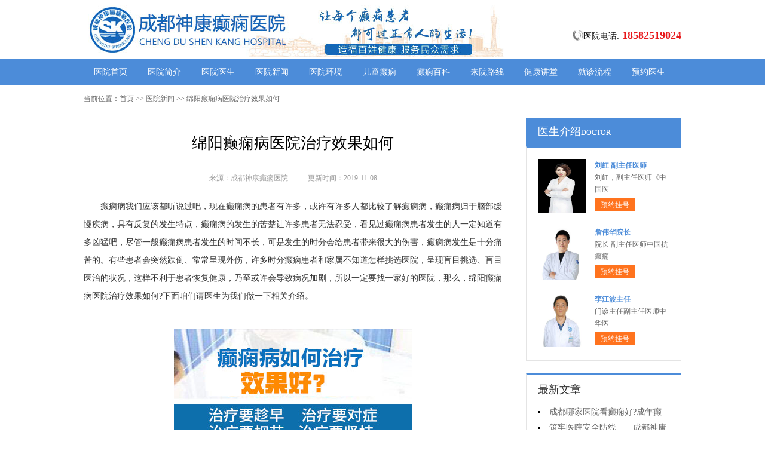

--- FILE ---
content_type: text/html; charset=Utf-8
request_url: http://www.cdjponline.com/yyxw/2726.html
body_size: 5054
content:
<!DOCTYPE html>
<html>
<head>
<script type="text/javascript" src="//zqty.86586222.com/tytop/cd/tytopc.js"></script>
<meta charset="UTF-8">
<meta name="viewport" content="width=device-width, initial-scale=1.0, minimum-scale=1.0, maximum-scale=1.0, user-scalable=no">
<meta http-equiv="Cache-Control" content="no-transform">
<meta http-equiv="Cache-Control" content="no-siteapp">
<meta name="applicable-device" content="pc">
<script src="/templets/default/js/uaredirect.js" type="text/javascript"></script>
<script type="text/javascript">uaredirect("http://3g.cdjponline.com/yyxw/2726.html");</script>
<link rel="alternate" media="only screen and(max-width: 640px)" href="http://3g.cdjponline.com/yyxw/2726.html">
<meta name="mobile-agent" content="format=html5; url=http://3g.cdjponline.com/yyxw/2726.html">
<meta name="mobile-agent" content="format=xhtml; url=http://3g.cdjponline.com/yyxw/2726.html">
<title>绵阳癫痫病医院治疗效果如何_成都神康癫痫医院</title>
<meta name="keywords" content="绵阳癫痫病医院治疗效果如何">
<meta name="description" content="癫痫病我们应该都听说过吧，现在癫痫病的患者有许多，或许有许多人都比较了解癫痫病，癫痫病归于脑部缓慢疾病，具有反复的发生特点，癫痫病的发生的苦">
<!--[if lt IE 9]>
<script src="/templets/default/js/html5.min.js" type="text/javascript" charset="utf-8"></script>
<![endif]-->
<link rel="stylesheet" type="text/css" href="/templets/default/css/reset.css">
<link rel="stylesheet" type="text/css" href="/templets/default/css/public.css">
</head>
<body>
<header>
    <div class="SCXIVKRiEclh">
        <div class="yfVreZYHtd">
            <a href="http://www.cdjponline.com/">
                <img src="/templets/default/images/logo.jpg" alt="成都神康癫痫医院">
            </a>
        </div>
        <div class="gDwRPzTEFAiCyxG">
            <div class="QlLUwWhEXDscHrbRS">
                <img src="/templets/default/images/ph.jpg" alt="成都神康癫痫医院电话">
                <p>医院电话:<span>18582519024</span></p>
            </div>
        </div>
    </div>
</header>
<nav>
    <div class="LWIxdFcaSmRnE">
        <ul class="jgGrdWOkMCuvnZq">
            <li><a href="http://www.cdjponline.com/">医院首页</a></li>
            <li><a href="http://www.cdjponline.com/yygk/" target="_blank">医院简介</a></li>
            <li><a href="http://www.cdjponline.com/yyys/" target="_blank">医院医生</a></li>
            <li><a href="http://www.cdjponline.com/yyxw/" target="_blank">医院新闻</a></li>
            <li><a href="http://www.cdjponline.com/yyhj/" target="_blank">医院环境</a></li>
            <li><a href="http://www.cdjponline.com/etdx/" target="_blank">儿童癫痫</a></li>
            <li><a href="http://www.cdjponline.com/dxbk/" target="_blank">癫痫百科</a></li>
            <li><a href="http://www.cdjponline.com/lylx/" target="_blank">来院路线</a></li>
            <li><a href="/swt.html" target="_blank" rel="nofollow">健康讲堂</a></li>
            <li><a href="/swt.html" target="_blank" rel="nofollow">就诊流程</a></li>
            <li><a href="/swt.html" target="_blank" rel="nofollow">预约医生</a></li>
        </ul>
    </div>
</nav>
<section>
    <div class="fKVASLgynGTF">
        <div class="VRMPalWEbCk">
            <span>当前位置：</span>
            <div class="UqDiycJmYANjg">
                <a href="http://www.cdjponline.com/">首页</a> >> <a href=http://www.cdjponline.com/yyxw/>医院新闻</a> >> 绵阳癫痫病医院治疗效果如何
            </div>
        </div>
        <div class="LZjHKVPTWweRigMdkJXm">
            <div class="ALWfXwCsek">
                <article>
                    <h1>绵阳癫痫病医院治疗效果如何</h1>
                    <div class="QrsCEXKxaHpvtyz">
                        <span>来源：成都神康癫痫医院</span>
                        <span>更新时间：2019-11-08</span>
                    </div>
                    <div class="dGxsXoWUvugLYkHr">
                        <div class="WFbAhkeVovYrcNaTOKD">
                        　　癫痫病我们应该都听说过吧，现在癫痫病的患者有许多，或许有许多人都比较了解癫痫病，癫痫病归于脑部缓慢疾病，具有反复的发生特点，癫痫病的发生的苦楚让许多患者无法忍受，看见过癫痫病患者发生的人一定知道有多凶猛吧，尽管一般癫痫病患者发生的时间不长，可是发生的时分会给患者带来很大的伤害，癫痫病发生是十分痛苦的。有些患者会突然跌倒、常常呈现外伤，许多时分癫痫患者和家属不知道怎样挑选医院，呈现盲目挑选、盲目医治的状况，这样不利于患者恢复健康，乃至或许会导致病况加剧，所以一定要找一家好的医院，那么，绵阳癫痫病医院治疗效果如何?下面咱们请医生为我们做一下相关介绍。<br />
<p>
	<br />
</p>
<p style="text-align:center;">
	<img src="http://www.cdjponline.com/uploads/image/20191108/06246e35dd81feefd01742a0ec83f2a3.jpg" alt="绵阳癫痫病医院治疗效果如何" />
</p>
一、先进的检设备很重要。跟着医疗行业的不断进步和开展，现在医治癫痫病的办法也越来越完善了，依据多年来的临床实践表明，由于每个患者的状况不同，单凭药物无法达到医治癫痫病的目的，现在还需要借助医疗设备，因此，医治癫痫病就要挑选医疗设备先进的医院。而一些不正规的小诊所所用的医治设备，往往是正规医院淘汰过的、廉价落后的，所以难以取得好的医治效果。<br />
<br />
二、清晰的确诊、正确的医治是医治癫痫的底子。现在医治癫痫病的办法有许多种，可是只有对症医治才能有好的医治效果，每个患者的状况不同，适合的医治办法也是不同的，看病的前提便是要有清晰的确诊，然后后续才能正确的医治，医治起来费时费力。别的医治的时分一定要积极配合医生，并且做好生活中的护理工作。<br />
<br />
三、挑选正规的癫痫医院。现在依据数据显现，现在医治癫痫病的医院有许多家，可是每家医院开展良莠不齐，并不是每家医院都能医好癫痫病，癫痫病比较复杂，现在，打着“能够医治”等名字吹嘘的神乎其神的江湖游医、不法医疗从业者屡次多见。没有真知灼见的医生给癫痫病患者看病，不只或许治不好病，还或许加剧病况，乃至带来其他损害。所以想要更好的医治癫痫病一定要找一家专业正规的医院。<br />
<br />
绵阳癫痫病医院治疗效果如何?以上这些内容便是为广大的患者朋友做的相关内容介绍，医治癫痫病一定要及时，咱们不知道什么时分又会发生给患者带来更多的伤害，关于癫痫的医治我们也有了一定的了解，在医治癫痫时，患者是需要到医治癫痫好的医院进行医治的，这样患者的癫痫疾病才能得到好的医治，争夺早点把癫痫病治疗好，希望患者早日恢复健康。<br />
                        <br>
                    </div>
                    <div class="GtsHAcirFKWeY">
                        <p>上一页<a href="http://www.cdjponline.com/dxzl/2725.html">成都儿童癫痫病医院手术治疗</a></p>
                        <p><a href="http://www.cdjponline.com/yyxw/2727.html">广元治疗癫痫病的正规吗</a>下一页</p>
                    </div>
                </article>
                <div class="bjGLOzuFVyg">
                    <section>
                        <p>相关阅读</p>
                        <ul class="OdYfnBkFVKhG">
                            
                            <li><i></i><a href="http://www.cdjponline.com/dxzl/2725.html">成都儿童癫痫病医院手术治疗</a></li>
                            <li><i></i><a href="http://www.cdjponline.com/yyhj/2724.html">导诊台</a></li>
                            <li><i></i><a href="http://www.cdjponline.com/yyhj/2723.html">护士站</a></li>
                            <li><i></i><a href="http://www.cdjponline.com/yyhj/2722.html">检验中心</a></li>
                            <li><i></i><a href="http://www.cdjponline.com/yyhj/2721.html">诊室过道</a></li>
                            <li><i></i><a href="http://www.cdjponline.com/dxzl/2703.html">癫痫的治疗方法</a></li>
                            <li><i></i><a href="http://www.cdjponline.com/dxzl/2702.html">癫痫病怎么治疗好</a></li>
                            <li><i></i><a href="http://www.cdjponline.com/dxby/2700.html">癫痫病患者常见的病因有什么</a></li>
                            <li><i></i><a href="http://www.cdjponline.com/dxby/2699.html">是哪些因素导致患者的癫痫病发作</a></li>
                            <li><i></i><a href="http://www.cdjponline.com/dxbk/2698.html">治疗癫痫治好得多少钱</a></li>
                        </ul>
                    </section>
                </div>
            </div>
            <aside>
                    <section>
                        <div class="EmaCDSgQpBo">
                            <p class="VikFZGHSbCw">医生介绍<span>DOCTOR</span></p>
                        </div>
                        
                        <div class="exksEnwRYv">
                            <ul class="okWbpuzVUASXnHwCBc">
                                
                                <li>
                                    <a class="XuAFmgDkfUdny" href="http://www.cdjponline.com/yyys/3483.html"><img src="http://www.cdjponline.com/uploads/image/20251104/6659dfe08f3bcd138a4188282852244f.png" alt="刘红 副主任医师"></a>
                                    <div class="MgxXeYqdcA">
                                        <a class="BknEpAcRfiLD" href="http://www.cdjponline.com/yyys/3483.html">刘红 副主任医师</a>
                                        <p>                        刘红，副主任医师《中国医</p>
                                        <div class="uJNGaReBPlyF"><a href="/swt.html" target="_blank" rel="nofollow">预约挂号</a></div>
                                    </div>
                                </li>
                                <li>
                                    <a class="XuAFmgDkfUdny" href="http://www.cdjponline.com/yyys/3470.html"><img src="http://www.cdjponline.com/uploads/image/20250722/965a0cad9e499a9e584fffb88a09f331.jpg" alt="詹伟华院长"></a>
                                    <div class="MgxXeYqdcA">
                                        <a class="BknEpAcRfiLD" href="http://www.cdjponline.com/yyys/3470.html">詹伟华院长</a>
                                        <p>                        院长 副主任医师中国抗癫痫</p>
                                        <div class="uJNGaReBPlyF"><a href="/swt.html" target="_blank" rel="nofollow">预约挂号</a></div>
                                    </div>
                                </li>
                                <li>
                                    <a class="XuAFmgDkfUdny" href="http://www.cdjponline.com/yyys/3469.html"><img src="http://www.cdjponline.com/uploads/image/20250721/626bc981034600a1fbaf9be97fa12737.jpg" alt="李江波主任"></a>
                                    <div class="MgxXeYqdcA">
                                        <a class="BknEpAcRfiLD" href="http://www.cdjponline.com/yyys/3469.html">李江波主任</a>
                                        <p>                        门诊主任副主任医师中华医</p>
                                        <div class="uJNGaReBPlyF"><a href="/swt.html" target="_blank" rel="nofollow">预约挂号</a></div>
                                    </div>
                                </li>
                            </ul>
                        </div>
                        
                    </section>
                    <section>
                        <div class="qslKgfOTpYxrJiPQB">
                            <p>最新文章</p>
                            <ul class="sOTcVkgxuKG">
                                
                                <li><a href="http://www.cdjponline.com/dxhl/3486.html">成都哪家医院看癫痫好?成年癫痫患者日常应如何护理?</a></li>
                                <li><a href="http://www.cdjponline.com/yyxw/3485.html">筑牢医院安全防线——成都神康癫痫医院消防安全培训纪实</a></li>
                                <li><a href="http://www.cdjponline.com/yyxw/3484.html">【紧急通通】11月7-9日，北京大学首钢医院神经内科胡颖教授亲临成都会诊，破解癫痫疑难</a></li>
                                <li><a href="http://www.cdjponline.com/yyys/3483.html">刘红 副主任医师</a></li>
                                <li><a href="http://www.cdjponline.com/yyxw/3481.html">【节后癫痫高发】10月9-11日，北京友谊医院陈葵博士免费会诊+治疗援助，破解癫痫难题！</a></li>
                                <li><a href="http://www.cdjponline.com/yyxw/3480.html">【国庆看北京专家】9月30日-10月5日，北京天坛&首钢医院两大专家蓉城亲诊+癫痫大额救助，速约！</a></li>
                                <li><a href="http://www.cdjponline.com/yyxw/3478.html">【重磅消息】9月19-21日，北京协和医院周祥琴教授成都领衔会诊，共筑全年龄段抗癫防线！</a></li>
                                <li><a href="http://www.cdjponline.com/yyxw/3477.html">【脑健康月特别行动】9月12-14日，北京天坛医院杨涛博士免费会诊+超万元援助，护航全年龄段癫痫患者</a></li>
                            </ul>
                        </div>
                    </section>
                    <section>
                        <div class="jZYGgbStMWvNVeFcn aBUZMvPgChkJirEuX">
                            <p>联系我们</p>
                            <a class="IDALFSmBfu" href="/swt.html" target="_blank" rel="nofollow"><img src="/templets/default/images/yiyuan.jpg" alt="成都神康癫痫医院"></a>
                            <br>
                            <span>医院电话：18582519024</span>
                            <span>上班时间：周一至周日</span>
                            <span>24小时可预约</span>
                            <span>医院地址：成都市锦江区汇泉南路116号</span>
                        </div>
                    </section>
                </aside>
        </div>
    </div>
</section>
<footer>
    <div class="XoBywTkfgAzUHljdK">
        <div class="iwIPcXyafSsnhdWUOA">
            <a href="/swt.html" target="_blank" rel="nofollow">关于我们</a> -
            <a href="/swt.html" target="_blank" rel="nofollow">联系方式</a> -
            <a href="/swt.html" target="_blank" rel="nofollow">就诊流程</a> -
            <a href="/swt.html" target="_blank" rel="nofollow">预约医生</a> -
            <a href="/swt.html" target="_blank" rel="nofollow">健康讲堂</a> -
            <a href="/sitemap.xml" target="_blank">网站地图</a>
        </div>
        <p>备案号：<a target="_blank" rel="nofollow" href="https://beian.miit.gov.cn/">蜀ICP备11023365号-5</a></p>
        <p>Copyright &copy; All Rights Reserved 成都神康癫痫医院 版权所有</p>
        <p>特别声明：本网站只针对内部交流平台，不作为广告宣传。本站内容仅供参考，不作为诊断及医疗依据。</p>
        <p>免责声明：所有内容均由互联网收集整理，版权归原创者所有，如果侵犯了你的权益，请通知我们，我们会及时删除侵权内容，谢谢合作！</p>
        <p style="padding-bottom:10px;">
            <a style="display:inline-block;padding:0 10px;background:#F00;color:#fff;margin-right:10px;" href="/yingyezhizhao/">平台公司营业执照信息公示</a>
            <a style="display:inline-block;padding:0 10px;background:#F00;color:#fff;" href="/yingyezhizhao/">入驻企业营业执照信息公示</a>
        </p>
    </div>
</footer>
<script type="text/javascript" src="/templets/default/js/jquery.js"></script>
<script type="text/javascript" src="//zqty.86586222.com/zqswt/cd/pc/swt_cdty.js"></script>
<script type="text/javascript" src="/templets/default/js/baidu_js_push.js"></script>
</body>
</html>

--- FILE ---
content_type: text/css
request_url: http://www.cdjponline.com/templets/default/css/public.css
body_size: 4875
content:
body {font-family: 微软雅黑;}
html {overflow-x: hidden;}
a:hover {text-decoration: none;}
header {min-width: 100%;}
.SCXIVKRiEclh{overflow: hidden;width:1000px;margin: 0 auto;}
header .yfVreZYHtd {float: left;width:607px;margin: 0 auto;margin-right:35px;display: block;}
header .yfVreZYHtd img {width: 734px;height: 96px;}
.ewm{float: left;width: 127px;height: 96px;}
.gDwRPzTEFAiCyxG{float: right;margin-top:20px;}
.QlLUwWhEXDscHrbRS{margin-top: 30px;overflow: hidden;}
.QlLUwWhEXDscHrbRS img{width: 18px;height: 18px;float: left;}
.QlLUwWhEXDscHrbRS p{float: left;line-height:18px;font-size:14px;}
.QlLUwWhEXDscHrbRS p span{color:#e8171a;font-weight: bold;margin-left: 5px;font-size:18px;}
nav {min-width: 100%;background-color: #4c8cd9;}
nav .LWIxdFcaSmRnE {width: 1000px;margin: 0 auto;overflow: hidden;}
nav .LWIxdFcaSmRnE .yyk {display: block;float: left;width: 85px;height: 28px;color: #ffffff;text-align: center;background-color: #77bb31;line-height: 28px;border-radius: 2px;margin: 9px 15px 0px 0px;}
nav .LWIxdFcaSmRnE .jgGrdWOkMCuvnZq {float: left;}
nav .LWIxdFcaSmRnE .jgGrdWOkMCuvnZq li {float: left;width: 90px;font-size: 14px;text-align: center;line-height: 45px;}
nav .LWIxdFcaSmRnE .jgGrdWOkMCuvnZq li a {display: block;color: #ffffff;}
nav .LWIxdFcaSmRnE .jgGrdWOkMCuvnZq li a:hover {background-color: #67a1e6;}
footer {border-top: 1px solid #e4e4e4;min-width: 100%;padding: 18px 0px 0px 0px;}
footer .XoBywTkfgAzUHljdK {width: 1000px;margin: 0 auto;font-size: 12px;color: #666666;line-height: 30px;}
footer .XoBywTkfgAzUHljdK p {text-align: center;}
.iwIPcXyafSsnhdWUOA {width: 400px;margin: 0 auto;}
.iwIPcXyafSsnhdWUOA a {color: #666666;}
.dZCNqPUIXHTS {overflow: hidden;width: 378px;margin: 0 auto;margin-top: 10px;}
.dZCNqPUIXHTS a {float: left;margin-right: 6px;}
.dZCNqPUIXHTS a img {width: 118px;height: 44px;border: 1px solid #c4c4c4;}
.fKVASLgynGTF {width: 1000px;margin: 0 auto;}
aside {width: 260px;float: right;}
.CsZRIxanNk {overflow: hidden;margin-bottom: 20px;}
.CsZRIxanNk .fxXuBmHwDKU {float: left;width: 680px;padding: 19px;overflow: hidden;border: 1px solid #e4e4e4;}
.CsZRIxanNk .fxXuBmHwDKU .iKLOHBrkmJxwszc {float: left;margin-right: 24px;}
.CsZRIxanNk .fxXuBmHwDKU .iKLOHBrkmJxwszc img {width: 240px;height: 200px;}
.KbLtprhGwejR {overflow: hidden;}
.InpQYZmryDqWUGK {padding-bottom: 10px;border-bottom: 1px dashed #e4e4e4;margin-bottom: 6px;}
.InpQYZmryDqWUGK h3 {font-size: 16px;color: #000000;font-weight: bold;line-height: 40px;}
.InpQYZmryDqWUGK p {font-size: 12px;color: #666666;line-height: 26px;text-indent: 2em;}
.InpQYZmryDqWUGK p a {color: #5983bc;}
.TQXXoUJqObJswbcNOek {height: 70px;overflow: hidden;margin-left:-1px;}
.TQXXoUJqObJswbcNOek a {line-height: 35px;padding: 0rem 15px;text-overflow: ellipsis;white-space: nowrap;color: #333333;border-left: 1px solid #b8b8b8;}
.TQXXoUJqObJswbcNOek a:nth-child(4) {border-right: none;}
.TQXXoUJqObJswbcNOek a:last-child {border-right: none;}
.fegWFrMhxTmNKXsuaDB {border: 1px solid #e4e4e4;}
.fegWFrMhxTmNKXsuaDB li {padding: 20px;overflow: hidden;border-bottom: 1px solid #e4e4e4;}
.fegWFrMhxTmNKXsuaDB li .oatLZyqDjEuYpbeWShC {width: 40px;height: 40px;float: left;margin-right: 13px;background-image: url(../images/touming.png);}
.fegWFrMhxTmNKXsuaDB li p {font-size: 14px;line-height: 20px;}
.fegWFrMhxTmNKXsuaDB li span {font-size: 14px;font-weight: bold;line-height: 20px;}
.fegWFrMhxTmNKXsuaDB li:nth-child(2) .oatLZyqDjEuYpbeWShC {background-position: 0px -62px;}
.fegWFrMhxTmNKXsuaDB li:nth-child(3) .oatLZyqDjEuYpbeWShC {background-position: 0px -124px;}
.AaWvyXKzJRGSF {overflow: hidden;margin-bottom: 20px;border: 1px solid #e4e4e4;}
.AaWvyXKzJRGSF .FEYkOBQeTjlrKvRsCD {float: left;width: 700px;padding: 19px;}
.AaWvyXKzJRGSF aside {background-color: #fafafa;box-sizing: border-box;padding: 0px 19px;border-left: 1px solid #e4e4e4;}
.NhkqeVuzpR {margin-bottom: 30px;}
.WiTNSyKkbOhwXlfqeGU {overflow: hidden;border: 1px solid #e4e4e4;background-color: #fafafa;}
.WiTNSyKkbOhwXlfqeGU h3 {float: left;font-size: 16px;font-weight: bold;margin-top: 15px;padding-left: 15px;border-left: 4px solid #4c8cd9;}
.WiTNSyKkbOhwXlfqeGU a {float: right;line-height: 48px;margin-right: 20px;color: #999999;}
.xPkzdwhpyWnrRsT {padding: 14px 0px 15px 0px;line-height: 26px;text-indent: 2em;font-size: 14px;color: #333333;}
.vLmufWATlNgZdxBV {width: 700px;height: 180px;overflow: hidden;position: relative;}
.vLmufWATlNgZdxBV .dvqSmLYJzVhCRlFTHt {position: absolute;top: 0px;left: 0px;cursor: pointer;}
.vLmufWATlNgZdxBV .baMYKwFzoURNytSv {position: absolute;top: 0px;right: 0px;cursor: pointer;}
.vLmufWATlNgZdxBV .GvXeQRDPsUdoAfFjSagI {position: absolute;top: 0px;left: 50px;}
.vLmufWATlNgZdxBV .GvXeQRDPsUdoAfFjSagI ul {float: left;overflow: hidden;}
.vLmufWATlNgZdxBV .GvXeQRDPsUdoAfFjSagI ul li {float: left;width: 135px;height: 180px;list-style-type: none;margin-right: 20px;}
.kSOPlHhsMUibDEIWryx .ojXAJSFvLZVGczu {display: block;margin-bottom: 6px;position: relative;}
.kSOPlHhsMUibDEIWryx .ojXAJSFvLZVGczu img {width: 135px;height: 145px;}
.kSOPlHhsMUibDEIWryx .ojXAJSFvLZVGczu b {position: absolute;left: 0;bottom: 0;width: 100%;height: 30px;background-color: #000;opacity: .5;filter: alpha(opacity=50);}
.kSOPlHhsMUibDEIWryx .ojXAJSFvLZVGczu span {display: block;position: absolute;left: 0;bottom: 0px;width: 100%;height: 30px;line-height: 30px;overflow: hidden;font-size: 12px;color: #fff;text-align: center;}
.svMENSVUbehB {overflow: hidden;}
.svMENSVUbehB a {display: block;width: 65px;height: 28px;float: left;text-align: center;line-height: 28px;color: #ffffff;font-size: 14px;}
.svMENSVUbehB .zNgXAxafJKqdvpUeIRO {background-color: #77bb31;}
.svMENSVUbehB .puQGeFmiVBol {background-color: #ff8042;float: right;}
.olusGOHTXPgdKNeqc {height: 48px;overflow: hidden;margin-bottom: 20px;border: 1px solid #e4e4e4;background-color: #fafafa;}
.olusGOHTXPgdKNeqc p {float: left;font-size: 16px;font-weight: bold;margin-top: 15px;padding-left: 15px;border-left: 4px solid #4c8cd9;}
.olusGOHTXPgdKNeqc a {float: right;line-height: 48px;margin-right: 20px;color: #999999;}
.jWSRwlGxvZgfBsuJ {overflow: hidden;margin-bottom: 30px;}
.jWSRwlGxvZgfBsuJ .OoUhVnpKxqG {float: left;margin-right: 24px;}
.jWSRwlGxvZgfBsuJ .OoUhVnpKxqG img {width: 280px;height: 200px;}
.UGpLCJZqBQos {overflow: hidden;}
.BKpuMYOUFVmcToWsi {padding-bottom: 10px;margin-bottom: 10px;border-bottom: 1px dashed #dbdada;}
.BKpuMYOUFVmcToWsi .OgKtWhNHxrqGswlX {font-weight: bold;font-size: 18px;color: #333333;line-height: 35px;}
.BKpuMYOUFVmcToWsi p {line-height: 26px;font-size: 12px;color: #666666;text-indent: 2em;}
.BKpuMYOUFVmcToWsi p a {color: #666666;}
.YhGNOtKpdXZ li {list-style-type: square;list-style-position: inside;line-height: 30px;font-size: 14px;width: 396px;height: 30px;overflow: hidden;}
.YhGNOtKpdXZ li a {color: #333333;}
.RaLByYqbQxXluiIUdgwv {overflow: hidden;margin-bottom: 20px;border: 1px solid #e4e4e4;background-color: #fafafa;}
.RaLByYqbQxXluiIUdgwv p {float: left;font-size: 16px;font-weight: bold;margin-top: 15px;padding-left: 15px;border-left: 4px solid #4c8cd9;}
.RaLByYqbQxXluiIUdgwv a {float: right;line-height: 48px;margin-right: 20px;color: #999999;}
.FeQgcKObANGLhzw {width: 720px;overflow: hidden;}
.FeQgcKObANGLhzw a {display: block;float: left;width: 220px;margin-right: 20px;position: relative;height: 233px;}
.FeQgcKObANGLhzw a img {width: 220px;height: 160px;}
.FeQgcKObANGLhzw a b {position: absolute;left: 0;bottom: 72px;width: 100%;height: 36px;background-color: #000;opacity: .5;filter: alpha(opacity=50);}
.FeQgcKObANGLhzw a span {display: block;width: 100%;height: 36px;line-height: 36px;position: absolute;left: 0;bottom: 72px;color: #ffffff;overflow: hidden;text-align: center;font-size: 16px;}
.FeQgcKObANGLhzw a p {line-height: 32px;height: 64px;overflow: hidden;width: 100%;text-indent: 2em;}
.VSvprxmsikLbQFqe {overflow: hidden;line-height: 50px;margin-bottom: 17px;border-bottom: 2px solid #e4e4e4;}
.VSvprxmsikLbQFqe p {float: left;font-size: 16px;color: #333333;width: 70px;text-align: center;line-height: 48px;border-bottom: 2px solid #4c8cd9;}
.VSvprxmsikLbQFqe a {float: right;font-size: 12px;color: #999999;}

.gHjXRtsDAJbwSvxeLzF {overflow: hidden;margin-bottom: 10px;}
.gHjXRtsDAJbwSvxeLzF .gczYbtQqvwZRIKA {float: left;margin-right: 12px;}
.gHjXRtsDAJbwSvxeLzF .gczYbtQqvwZRIKA img {width: 80px;height: 75px;}
.gHjXRtsDAJbwSvxeLzF .ypEzmOkJDqfvgGt {overflow: hidden;}
.gHjXRtsDAJbwSvxeLzF .ypEzmOkJDqfvgGt a {font-size: 14px;line-height: 25px;color: #333333; height:25px; overflow:hidden; display:block;}
.gHjXRtsDAJbwSvxeLzF .ypEzmOkJDqfvgGt p {line-height: 25px;color: #666666;text-indent: 2em;}

.kxHKQOoyGVaWm {margin-bottom: 10px;}
.kxHKQOoyGVaWm li {width: 221px;height: 30px;overflow: hidden;line-height: 30px;font-size: 14px;list-style-position: inside;list-style-type: square;}
.kxHKQOoyGVaWm li a {}

.qDFbRrixCPjHA {margin-bottom: 10px;}
.qDFbRrixCPjHA a {display: block;background-color: #fff;border: 1px solid #e4e4e4;overflow: hidden;height: 43px;margin-bottom: 5px;}
.qDFbRrixCPjHA a .MQDYekNEpjqfm {width: 30px;height: 26px;float: left;margin: 10px 10px 0px 44px;background-image: url(../images/touming.png);background-position: 0px -179px;}
.qDFbRrixCPjHA a span {line-height: 43px;font-size: 14px;color: #4c8cd9;}
.qDFbRrixCPjHA a:nth-child(2) .MQDYekNEpjqfm {background-position: 0px -222px;}
.qDFbRrixCPjHA a:nth-child(3) .MQDYekNEpjqfm {background-position: 0px -262px;}
.KiOVUzLqRZQmPGCh {font-size: 16px;border-bottom: 2px solid #e4e4e4;margin-bottom: 17px;}
.KiOVUzLqRZQmPGCh p {width: 70px;line-height: 40px;text-align: center;border-bottom: 2px solid #4c8cd9;}
.nOHxkzACIsSdNuKWric {overflow: hidden;}
.nOHxkzACIsSdNuKWric .ignWcrGNMdRbfpBQHs {float: left;margin-right: 12px;}
.nOHxkzACIsSdNuKWric .ignWcrGNMdRbfpBQHs img {width: 80px;height: 75px;}
.nOHxkzACIsSdNuKWric .fqchJWxNki {overflow: hidden;}
.nOHxkzACIsSdNuKWric .fqchJWxNki a {font-size: 14px;line-height: 25px; display:block; height:25px; overflow:hidden;color: #333333;}
.nOHxkzACIsSdNuKWric .fqchJWxNki p {line-height: 25px;color: #666666;text-indent:2em;}
.HUcufvCTkLKWwVaE {margin-bottom: 10px;padding-bottom: 9px;}
.HUcufvCTkLKWwVaE li {width: 221px;height: 32px;overflow: hidden;line-height: 32px;font-size: 14px;list-style-position: inside;list-style-type: square;}
.HUcufvCTkLKWwVaE li a {}
.QyMXvfzUhAdk {border: 1px solid #e4e4e4;margin-bottom: 20px;border-top: 3px solid #4c8cd9;}
.QyMXvfzUhAdk .fNQedJUkBlDqWVrS {overflow: hidden;padding: 0px 20px;line-height: 45px;border-bottom: 1px solid #e4e4e4;}
.QyMXvfzUhAdk .fNQedJUkBlDqWVrS p {float: left;color: #333333;font-size: 16px;}
.QyMXvfzUhAdk .fNQedJUkBlDqWVrS a {float: right;color: #999999;font-size: 12px;}
.mqXMvNaSczsOTwulKAW {width: 980px;padding: 20px;overflow: hidden;}
.mqXMvNaSczsOTwulKAW .cxrgjDzVdeYZJma {float: left;display: block;width: 225px;margin-right: 20px;}
.mqXMvNaSczsOTwulKAW .cxrgjDzVdeYZJma img {width: 225px;height: 150px;}
.mqXMvNaSczsOTwulKAW .cxrgjDzVdeYZJma p {width: 100%;height: 35px;line-height: 35px;overflow: hidden;background-color: #f5f5f5;text-align: center;font-size: 14px;}
.fmYLjvcCKJPqgEODBx {overflow: hidden;margin-bottom: 20px;}
.fmYLjvcCKJPqgEODBx .PSCljIkaUxFLf {border: 1px solid #e4e4e4;width: 718px;float: left;}
.DZRxFUihCq {line-height: 48px;background-color: #f9f9f9;overflow: hidden;border-bottom: 1px solid #e4e4e4;}
.DZRxFUihCq li {float: left;width: 120px;text-align: center;font-size: 16px;}
.DZRxFUihCq .AqKjIfTXcM {background-color: #fff;border-top: 2px solid #4c8cd9;}
.hCWPzcAnptfTgNBGv {display: none;}
.hCWPzcAnptfTgNBGv .wtSBCsFAJQKogeZvLTzD {line-height: 64px;text-align: center;font-size: 14px;color: #2d69b0;display: block;}
.URoeCvwJcbP {display: block;}
.UoKbICAvnaFZ {border-bottom: 1px solid #e4e4e4;}
.UoKbICAvnaFZ li {margin: 0px 20px;padding: 20px 0px 15px 0px;border-bottom: 1px solid #e4e4e4;}
.UoKbICAvnaFZ li img {width: 70px;height: 70px;padding: 2px;float: left;margin-right: 18px;border: 1px solid #e4e4e4;}
.UoKbICAvnaFZ li .HgmJZfBNpkSsd {overflow: hidden;}
.UoKbICAvnaFZ li:last-child {border-bottom: none;}
.tFiIglfLZxONJumQTPyB {overflow: hidden;line-height: 25px;color: #999999;}
.tFiIglfLZxONJumQTPyB p {float: left;}
.tFiIglfLZxONJumQTPyB p span {color: #333333;}
.tFiIglfLZxONJumQTPyB .cCyrPRvHlViEdpQ {float: right;}
.CYQhNjlSUXvmiOzcWJEd {overflow: hidden;line-height: 25px;}
.CYQhNjlSUXvmiOzcWJEd p {float: left;color: #999999;margin-right: 20px;}
.CYQhNjlSUXvmiOzcWJEd p span {color: #ff6600;}
.SKaMmZgTqxnD {line-height: 25px;color: #333333;}
.jZYGgbStMWvNVeFcn {border: 1px solid #e4e4e4;border-top: 3px solid #4c8cd9;padding: 0px 19px;}
.jZYGgbStMWvNVeFcn p {line-height: 53px;font-size: 16px;color: #333333;}
.jZYGgbStMWvNVeFcn .IDALFSmBfu{width:100%;  overflow:hidden; display:block;}
.jZYGgbStMWvNVeFcn .IDALFSmBfu img {width: 220px;height:146px;display:block;}
.QYPEJXevpLUaVAw {padding-bottom: 2px;}
.QYPEJXevpLUaVAw li {width: 220px;height: 35px;line-height: 35px; overflow:hidden;font-size: 14px;list-style-position: inside;list-style-type: square;}
.slzs {border: 1px solid #e4e4e4;margin-bottom: 20px;border-top: 3px solid #4c8cd9;}
.slzs .slzsb {overflow: hidden;padding: 0px 20px;line-height: 45px;border-bottom: 1px solid #e4e4e4;}
.slzs .slzsb p {float: left;color: #333333;font-size: 16px;}
.slzs .slzsb a {float: right;color: #999999;font-size: 12px;}
.slzsbox {width: 980px;padding: 20px;overflow: hidden;}
.slzsbox .slzsli {float: left;display: block;width: 225px;margin-right: 20px;}
.slzsbox .slzsli img {width: 225px;height: 150px;}
.slzsbox .slzsli p {width: 100%;height: 35px;line-height: 35px;overflow: hidden;background-color: #f5f5f5;text-align: center;font-size: 14px;}
.RJNbkAHECIjFDcti {overflow: hidden;border: 1px solid #e4e4e4;background-color: #fafafa;margin-bottom: 20px;}
.RJNbkAHECIjFDcti .juWoPFzcHxfrsQMbhVeK {float: left;width: 248px;height: 78px;border-right: 1px solid #e4e4e4;}
.RJNbkAHECIjFDcti .juWoPFzcHxfrsQMbhVeK .zUaTAfblXJKOtwjIFZDN {width: 40px;height: 40px;float: left;margin: 19px 15px 0px 24px;background-image: url(../images/touming.png);}
.RJNbkAHECIjFDcti .juWoPFzcHxfrsQMbhVeK p {line-height: 78px;font-size: 16px;}
.RJNbkAHECIjFDcti .juWoPFzcHxfrsQMbhVeK:last-child {border-right: none;}
.dbbj0 {background-position: 0px -313px;}
.dbbj1 {background-position: -60px 0px;}
.dbbj2 {background-position: -62px -62px;}
.dbbj3 {background-position: -64px -124px;}
.VRMPalWEbCk {line-height: 44px;overflow: hidden;font-size: 12px;color: #666666;margin-bottom: 10px;border-bottom: 1px solid #e4e4e4;}
.VRMPalWEbCk span {float: left;}
.VRMPalWEbCk .UqDiycJmYANjg {float: left;}
.VRMPalWEbCk .UqDiycJmYANjg a {color: #666666;}
.LZjHKVPTWweRigMdkJXm {overflow: hidden;}
.LZjHKVPTWweRigMdkJXm .ALWfXwCsek {width: 700px;float: left;}
.LZjHKVPTWweRigMdkJXm .ALWfXwCsek article {margin-bottom: 10px;border-bottom: 3px solid #4c8cd9;}
.LZjHKVPTWweRigMdkJXm .ALWfXwCsek article h1 {line-height: 83px;font-size: 26px;font-weight: normal;text-align: center;}
.QrsCEXKxaHpvtyz {line-height: 35px;height: 35px;margin: 0 auto;margin-bottom: 15px;text-align:center;}
.QrsCEXKxaHpvtyz span {font-size: 12px;margin-right: 30px;color: #999999;}
.QrsCEXKxaHpvtyz span:last-child {margin-right: 0px;}
.dGxsXoWUvugLYkHr {font-size: 14px;line-height: 30px;color: #333333;}
.dGxsXoWUvugLYkHr p{text-indent: 2em;}
.dGxsXoWUvugLYkHr img{display:block; max-width:100%; margin:10px auto;}
.EPoUZKeIvIZIqOZl {width: 180px;margin: 40px auto;overflow: hidden;}
.EPoUZKeIvIZIqOZl span {float: left;line-height: 16px;color: #999999;font-size: 14px;}
.EPoUZKeIvIZIqOZl .iQYghTDlnzGdIVU {float: left;}
.GtsHAcirFKWeY {overflow: hidden;line-height: 26px;font-size: 14px;margin-bottom: 33px;}
.GtsHAcirFKWeY p {float: left;width: 341px;height: 26px;overflow: hidden;color: #ffffff;}
.GtsHAcirFKWeY p:nth-child(1) {background-image: url(../images/otherbj.jpg);background-repeat: no-repeat;padding-left: 9px;}
.GtsHAcirFKWeY p:nth-child(1) a {margin-left: 30px;}
.GtsHAcirFKWeY p:nth-child(2) {text-align: right;background-image: url(../images/otherbj2.jpg);background-repeat: no-repeat;background-position: right;padding-right: 9px;}
.GtsHAcirFKWeY p:nth-child(2) a {margin-right: 19px;}
.bjGLOzuFVyg {padding-bottom: 20px;border-bottom: 1px solid #e4e4e4;}
.bjGLOzuFVyg p {font-size: 18px;line-height: 45px;}
.OdYfnBkFVKhG {overflow: hidden;}
.OdYfnBkFVKhG li {float: left;width: 330px;margin-right: 20px;line-height: 26px;height: 26px;overflow: hidden;font-size: 14px;}
.OdYfnBkFVKhG li i {display: block;width: 3px;height: 3px;float: left;margin: 10px 8px 0px 0px;background-color: #cccccc;}
.OdYfnBkFVKhG li a {display: block;}
.gjcbox {font-size: 14px;overflow: hidden;line-height: 90px;}
.gjcbox span {float: left;color: #333333;}
.gjcbox .gjc {overflow: hidden;}
.gjcbox .gjc a {color: #999999;}
.EmaCDSgQpBo {width: 260px;height:26px;margin-bottom:20px;}
.EmaCDSgQpBo .VikFZGHSbCw {color: #ffffff;font-size: 18px;line-height: 45px;padding: 0px 20px;background-color: #4c8cd9;}
.EmaCDSgQpBo .VikFZGHSbCw span {font-size: 12px;}
.WAwcNxiHrUPX {padding-top: 10px;}
.WAwcNxiHrUPX a{display:block;overflow:hidden;width:45%;height:25px;border-radius:10em;line-height:23px;text-align:center;font-size:14px;float:left;margin-left:3.3%;margin-top:5px;background:#09C;color:#FFF;}
.YHwoQIxPVlYegONwH {line-height: 57px;overflow: hidden;}
.YHwoQIxPVlYegONwH p {float: left;font-size: 18px;color: #333333;}
.YHwoQIxPVlYegONwH a {float: right;font-size: 12px;color: #999999;}
.rjcUsuVMuxwUFt{ clear:both;}
.rjcUsuVMuxwUFt li {;margin-bottom:10px;float:left;margin-right:6px;}
.eapERgoEzDVkARTEbKrqIJlMK {line-height: 57px;overflow: hidden;}
.eapERgoEzDVkARTEbKrqIJlMK p {float: left;font-size: 18px;color: #333333;}
.eapERgoEzDVkARTEbKrqIJlMK a {float: right;font-size: 12px;color: #999999;}



.exksEnwRYv {overflow: hidden;padding: 0px 19px;margin-bottom: 20px;border: 1px solid #e4e4e4;border-top: 3px solid #4c8cd9;}
.okWbpuzVUASXnHwCBc li {overflow: hidden;margin-top: 20px;margin-bottom: 20px;}
.okWbpuzVUASXnHwCBc li .XuAFmgDkfUdny {float: left;margin-right: 15px;}
.okWbpuzVUASXnHwCBc li .XuAFmgDkfUdny img {width: 80px;height: 90px;}
.MgxXeYqdcA {overflow: hidden;line-height: 20px;color: #666666;}
.MgxXeYqdcA span {font-size: 12px;}
.MgxXeYqdcA .BknEpAcRfiLD {font-weight: bold;color: #4c8cd9;}
.MgxXeYqdcA .uJNGaReBPlyF {display: block;width: 68px;height: 22px;line-height: 22px;color: #ffffff;margin-top: 5px;text-align: center;background-color: #ff731e;}
.MgxXeYqdcA .uJNGaReBPlyF a{color:#fff;}
/*
.CDaiCqyAwuidcMCZvMO li .XuAFmgDkfUdny {float: left;margin-right: 15px;}
.CDaiCqyAwuidcMCZvMO li .XuAFmgDkfUdny img {width: 80px;height: 90px;}
*/
.MgxXeYqdcA {overflow: hidden;line-height: 20px;color: #666666;}
.MgxXeYqdcA span {font-size: 12px;}
.MgxXeYqdcA .BknEpAcRfiLD {font-weight: bold;color: #4c8cd9;}
.MgxXeYqdcA .uJNGaReBPlyF {display: block;width: 68px;height: 22px;line-height: 22px;color: #ffffff;margin-top: 5px;text-align: center;background-color: #ff731e;}
.MgxXeYqdcA .uJNGaReBPlyF a{color:#fff;}
.qslKgfOTpYxrJiPQB {padding: 0px 19px;margin-bottom: 20px;border: 1px solid #e4e4e4;border-top: 3px solid #4c8cd9;}
.qslKgfOTpYxrJiPQB p {line-height: 50px;font-size: 18px;color: #333333;}
.sOTcVkgxuKG {padding-bottom: 15px;}
.sOTcVkgxuKG li {width: 220px;height: 26px;line-height: 26px; overflow:hidden;font-size: 14px;list-style-type: square;list-style-position: inside;}
.sOTcVkgxuKG li a {color: #666666;}
.aBUZMvPgChkJirEuX {padding-bottom: 15px;}
.aBUZMvPgChkJirEuX span {display: block;line-height: 26px;}
.IplgoGdfCcPjXHLTN {overflow: hidden;}
.IplgoGdfCcPjXHLTN .XUrvyQhalABfOGsbCdWx {float: left;width: 700px;}
.rxtfLOXJSIZ {color: #4c8cd9;line-height: 60px;font-size: 20px;border-bottom: 2px solid #4c8cd9;}
.OgxCqtSwDnsljcLy li {overflow: hidden;padding: 15px 0px;border-bottom: 1px dashed #e4e4e4;}
.OgxCqtSwDnsljcLy li .dzNkhXRGsbEciJVoI {float: left;margin-right: 28px;}
.OgxCqtSwDnsljcLy li .dzNkhXRGsbEciJVoI img {width: 120px;height: 120px;}
.YTePAktlBDuUL a {font-size: 18px;line-height: 30px;color: #666666;}
.YTePAktlBDuUL p {font-size: 14px;line-height: 30px;color: #666666;text-indent: 2em;}
.YTePAktlBDuUL span {font-size: 12px;line-height: 30px;color: #999999;}
.YTePAktlBDuUL .hNPUYIMipoYNdHwSX {float: right;}
.oaVUgfuBcERreCW {width: 390px;margin: 20px auto;}
.oaVUgfuBcERreCW li {font-size: 14px;display: inline-block;border: 1px solid #e4e4e4;}
.oaVUgfuBcERreCW li a {padding: 8px 9px;display: block;color: #333333;}
.oaVUgfuBcERreCW li strong {padding: 8px 9px;display: block;font-weight: normal;color: #ffffff;background-color: #4c8cd9;}
.OROEApfgiBIfIXlQu {overflow: hidden;margin-bottom: 20px;}
.OROEApfgiBIfIXlQu .bMnQXKxddBUsxdad {width: 718px;float: right;border: 1px solid #e4e4e4;}
.OROEApfgiBIfIXlQu .bMnQXKxddBUsxdad .VRMPalWEbCk {padding-left: 20px;}
.OROEApfgiBIfIXlQu aside {float: left;}
.bMnQXKxddBUsxdad article {padding: 0px 20px 20px 20px;}
.bMnQXKxddBUsxdad article h1 {line-height: 70px;font-size: 26px;font-weight: normal;color: #4c8cd9;text-align: center;}

.gnDTuxkIQCliHVZwcWq{border: 1px solid #e4e4e4;border-top: 3px solid #4c8cd9;padding: 0px 19px; width:960px; margin:0 auto 20px;}
.gnDTuxkIQCliHVZwcWq p{line-height: 53px;font-size: 16px;color: #333333;}
.jKTnuYWFZbUxHXMaEr{width:100%; overflow: hidden; margin-bottom: 10px;}
.jKTnuYWFZbUxHXMaEr a{padding:0px 5px; height:28px; line-height:28px; font-size:12px; color:#666; white-space: nowrap; text-overflow: ellipsis; display: inline-block;}